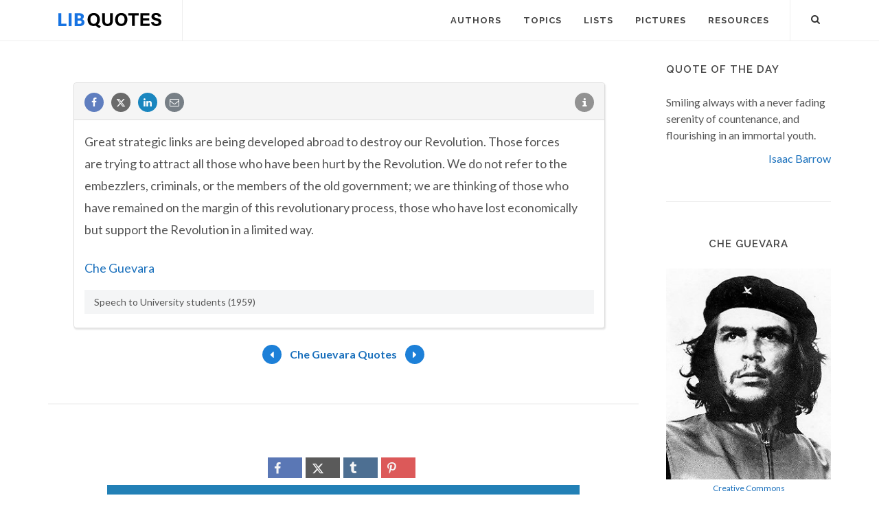

--- FILE ---
content_type: text/html; charset=utf-8
request_url: https://www.google.com/recaptcha/api2/aframe
body_size: 224
content:
<!DOCTYPE HTML><html><head><meta http-equiv="content-type" content="text/html; charset=UTF-8"></head><body><script nonce="TzhOzaQ-ONSTmRqru1SL4Q">/** Anti-fraud and anti-abuse applications only. See google.com/recaptcha */ try{var clients={'sodar':'https://pagead2.googlesyndication.com/pagead/sodar?'};window.addEventListener("message",function(a){try{if(a.source===window.parent){var b=JSON.parse(a.data);var c=clients[b['id']];if(c){var d=document.createElement('img');d.src=c+b['params']+'&rc='+(localStorage.getItem("rc::a")?sessionStorage.getItem("rc::b"):"");window.document.body.appendChild(d);sessionStorage.setItem("rc::e",parseInt(sessionStorage.getItem("rc::e")||0)+1);localStorage.setItem("rc::h",'1768786476970');}}}catch(b){}});window.parent.postMessage("_grecaptcha_ready", "*");}catch(b){}</script></body></html>